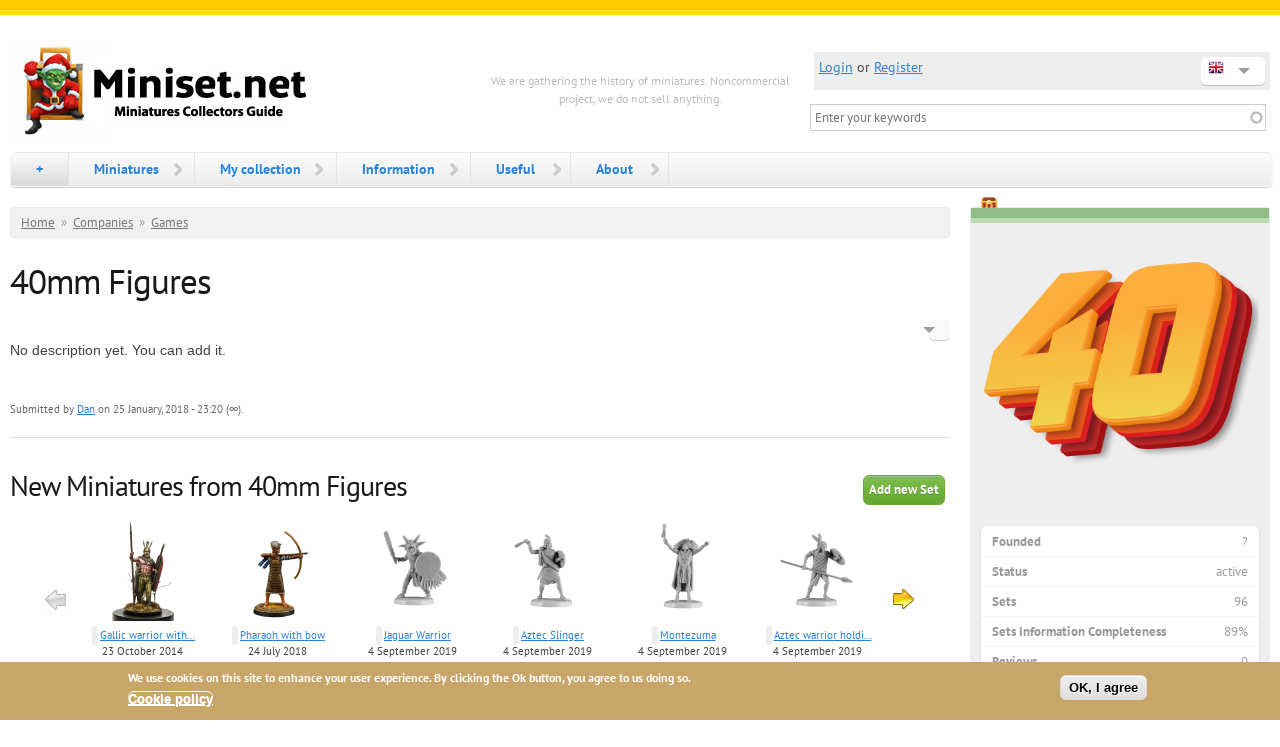

--- FILE ---
content_type: text/html; charset=utf-8
request_url: https://miniset.net/games/40mm-figures
body_size: 14426
content:
<!DOCTYPE html PUBLIC "-//W3C//DTD XHTML+RDFa 1.0//EN"
  "http://www.w3.org/MarkUp/DTD/xhtml-rdfa-1.dtd">
<html xmlns="http://www.w3.org/1999/xhtml" xml:lang="und" version="XHTML+RDFa 1.0" dir="ltr">

<head profile="http://www.w3.org/1999/xhtml/vocab">
  <meta charset="utf-8" />
<link rel="canonical" href="/games/40mm-figures" />
<link rel="shortlink" href="/node/155742" />
<meta name="MobileOptimized" content="width" />
<meta name="HandheldFriendly" content="true" />
<meta name="viewport" content="width=device-width, initial-scale=1" />
<link href="/apple-touch-icon-57.png" rel="apple-touch-icon" sizes="57x57" />
<link href="/apple-touch-icon-72.png" rel="apple-touch-icon" sizes="72x72" />
<link href="/apple-touch-icon-114.png" rel="apple-touch-icon" sizes="114x114" />
<link href="/apple-touch-icon-144.png" rel="apple-touch-icon" sizes="144x144" />
<meta property="og:title" content="40mm Figures | Miniset.net - Miniatures Collectors Guide" />
<meta property="og:type" content="website" />
<meta property="og:description" content="" />
<meta property="og:image" content="https://miniset.net/files/game/155742.png" />
<meta property="og:site_name" content="Miniset.net - Miniatures Collectors Guide" />
<meta property="og:url" content="https://miniset.net/games/40mm-figures" />
<link rel="shortcut icon" href="https://miniset.net/favicon.ico" type="image/vnd.microsoft.icon" />
  <title>40mm Figures miniatures game / collection | Miniset.net - Miniatures Collectors Guide</title>
  <style type="text/css" media="all">
@import url("https://miniset.net/modules/system/system.base.css?t8x3jz");
@import url("https://miniset.net/modules/system/system.menus.css?t8x3jz");
@import url("https://miniset.net/modules/system/system.messages.css?t8x3jz");
@import url("https://miniset.net/modules/system/system.theme.css?t8x3jz");
</style>
<style type="text/css" media="all">
@import url("https://miniset.net/sites/all/modules/comment_notify/comment_notify.css?t8x3jz");
@import url("https://miniset.net/sites/all/modules/colorbox_node/colorbox_node.css?t8x3jz");
@import url("https://miniset.net/modules/comment/comment.css?t8x3jz");
@import url("https://miniset.net/modules/field/theme/field.css?t8x3jz");
@import url("https://miniset.net/modules/node/node.css?t8x3jz");
@import url("https://miniset.net/modules/user/user.css?t8x3jz");
@import url("https://miniset.net/modules/forum/forum.css?t8x3jz");
@import url("https://miniset.net/sites/all/modules/views/css/views.css?t8x3jz");
@import url("https://miniset.net/sites/all/modules/back_to_top/css/back_to_top.css?t8x3jz");
</style>
<style type="text/css" media="all">
@import url("https://miniset.net/sites/all/libraries/colorbox/example1/colorbox.css?t8x3jz");
@import url("https://miniset.net/sites/all/modules/ctools/css/ctools.css?t8x3jz");
@import url("https://miniset.net/sites/all/modules/rate/rate.css?t8x3jz");
@import url("https://miniset.net/sites/all/modules/eu_cookie_compliance/css/eu_cookie_compliance.css?t8x3jz");
@import url("https://miniset.net/sites/all/modules/miniset/css/mini-languages.css?t8x3jz");
@import url("https://miniset.net/sites/all/modules/flag/theme/flag.css?t8x3jz");
@import url("https://miniset.net/sites/all/modules/jcarousel/skins/tango/jcarousel-tango.css?t8x3jz");
@import url("https://miniset.net/files/ctools/css/1666077b9dc2032bf391055443a0ae6c.css?t8x3jz");
</style>
<style type="text/css" media="all">
@import url("https://miniset.net/sites/all/themes/skeletontheme/css/skeleton.css?t8x3jz");
@import url("https://miniset.net/sites/all/themes/skeletontheme/css/style.css?t8x3jz");
@import url("https://miniset.net/sites/all/themes/skeletontheme/css/buttons.css?t8x3jz");
@import url("https://miniset.net/sites/all/themes/skeletontheme/css/layout.css?t8x3jz");
@import url("https://miniset.net/files/color/skeletontheme-005c946e/colors.css?t8x3jz");
</style>
  <script type="text/javascript" src="https://miniset.net/sites/all/modules/some/jquery_update/replace/jquery/1.12/jquery.min.js?v=1.12.4"></script>
<script type="text/javascript" src="https://miniset.net/misc/jquery-extend-3.4.0.js?v=1.12.4"></script>
<script type="text/javascript" src="https://miniset.net/misc/jquery-html-prefilter-3.5.0-backport.js?v=1.12.4"></script>
<script type="text/javascript" src="https://miniset.net/misc/jquery.once.js?v=1.2"></script>
<script type="text/javascript" src="https://miniset.net/misc/drupal.js?t8x3jz"></script>
<script type="text/javascript" src="https://miniset.net/sites/all/modules/some/jquery_update/js/jquery_browser.js?v=0.0.1"></script>
<script type="text/javascript" src="https://miniset.net/sites/all/modules/some/jquery_update/replace/ui/ui/minified/jquery.ui.effect.min.js?v=1.10.2"></script>
<script type="text/javascript" src="https://miniset.net/sites/all/modules/eu_cookie_compliance/js/jquery.cookie-1.4.1.min.js?v=1.4.1"></script>
<script type="text/javascript" src="https://miniset.net/misc/form-single-submit.js?v=7.98"></script>
<script type="text/javascript" src="https://miniset.net/sites/all/modules/dialog/misc/ajax.js?v=7.98"></script>
<script type="text/javascript" src="https://miniset.net/sites/all/modules/some/jquery_update/js/jquery_update.js?v=0.0.1"></script>
<script type="text/javascript" src="https://miniset.net/sites/all/modules/comment_notify/comment_notify.js?t8x3jz"></script>
<script type="text/javascript" src="https://miniset.net/sites/all/modules/entityreference/js/entityreference.js?t8x3jz"></script>
<script type="text/javascript" src="https://miniset.net/sites/all/modules/back_to_top/js/back_to_top.js?t8x3jz"></script>
<script type="text/javascript" src="https://miniset.net/sites/all/themes/skeletontheme/js/jquery.mobilemenu.js?t8x3jz"></script>
<script type="text/javascript">
<!--//--><![CDATA[//><!--
jQuery(document).ready(function($) { 
	
	$("#navigation .content > ul").mobileMenu({
		prependTo: "#navigation",
		combine: false,
        switchWidth: 760,
        topOptionText: Drupal.settings.skeletontheme['topoptiontext']
	});
	
	});
//--><!]]>
</script>
<script type="text/javascript" src="https://miniset.net/sites/all/libraries/colorbox/jquery.colorbox-min.js?t8x3jz"></script>
<script type="text/javascript" src="https://miniset.net/sites/all/modules/colorbox/js/colorbox.js?t8x3jz"></script>
<script type="text/javascript" src="https://miniset.net/sites/all/modules/colorbox/js/colorbox_load.js?t8x3jz"></script>
<script type="text/javascript" src="https://miniset.net/sites/all/modules/colorbox/js/colorbox_inline.js?t8x3jz"></script>
<script type="text/javascript" src="https://miniset.net/sites/all/modules/ulogin/js/ulogin.async.js?t8x3jz"></script>
<script type="text/javascript" src="https://miniset.net/misc/autocomplete.js?v=7.98"></script>
<script type="text/javascript" src="https://miniset.net/sites/all/modules/search_api_live_results/js/search_api_live_results.js?t8x3jz"></script>
<script type="text/javascript" src="https://miniset.net/sites/all/modules/flag/theme/flag.js?t8x3jz"></script>
<script type="text/javascript" src="https://miniset.net/sites/all/modules/jcarousel/js/jquery.jcarousel.min.js?t8x3jz"></script>
<script type="text/javascript" src="https://miniset.net/sites/all/modules/jcarousel/js/jcarousel.js?t8x3jz"></script>
<script type="text/javascript" src="https://miniset.net/misc/progress.js?v=7.98"></script>
<script type="text/javascript" src="/helpers/libraries/justifiedGallery380/jquery.justifiedGallery.js?t8x3jz"></script>
<script type="text/javascript" src="https://miniset.net/sites/all/modules/colorbox_node/colorbox_node.js?t8x3jz"></script>
<script type="text/javascript" src="https://miniset.net/sites/all/themes/skeletontheme/js/miniset.js?t8x3jz"></script>
<script type="text/javascript">
<!--//--><![CDATA[//><!--
jQuery.extend(Drupal.settings, {"basePath":"\/","pathPrefix":"","setHasJsCookie":0,"skeletontheme":{"topoptiontext":"Menu"},"ajaxPageState":{"theme":"skeletontheme","theme_token":"lo85iMedYIR6KW-OihgcWlyGq0H_avGOn8WjOZNqPpU","jquery_version":"1.12","jquery_version_token":"M4bm6yko609T3MsZ1zECiJ38D-bgCZPPOr6gtSxXyT0","js":{"0":1,"sites\/all\/modules\/eu_cookie_compliance\/js\/eu_cookie_compliance.min.js":1,"sites\/all\/modules\/some\/jquery_update\/replace\/jquery\/1.12\/jquery.min.js":1,"misc\/jquery-extend-3.4.0.js":1,"misc\/jquery-html-prefilter-3.5.0-backport.js":1,"misc\/jquery.once.js":1,"misc\/drupal.js":1,"sites\/all\/modules\/some\/jquery_update\/js\/jquery_browser.js":1,"sites\/all\/modules\/some\/jquery_update\/replace\/ui\/ui\/minified\/jquery.ui.effect.min.js":1,"sites\/all\/modules\/eu_cookie_compliance\/js\/jquery.cookie-1.4.1.min.js":1,"misc\/form-single-submit.js":1,"sites\/all\/modules\/dialog\/misc\/ajax.js":1,"sites\/all\/modules\/some\/jquery_update\/js\/jquery_update.js":1,"sites\/all\/modules\/comment_notify\/comment_notify.js":1,"sites\/all\/modules\/entityreference\/js\/entityreference.js":1,"sites\/all\/modules\/back_to_top\/js\/back_to_top.js":1,"sites\/all\/themes\/skeletontheme\/js\/jquery.mobilemenu.js":1,"1":1,"sites\/all\/libraries\/colorbox\/jquery.colorbox-min.js":1,"sites\/all\/modules\/colorbox\/js\/colorbox.js":1,"sites\/all\/modules\/colorbox\/js\/colorbox_load.js":1,"sites\/all\/modules\/colorbox\/js\/colorbox_inline.js":1,"sites\/all\/modules\/ulogin\/js\/ulogin.async.js":1,"misc\/autocomplete.js":1,"sites\/all\/modules\/search_api_live_results\/js\/search_api_live_results.js":1,"sites\/all\/modules\/flag\/theme\/flag.js":1,"sites\/all\/modules\/jcarousel\/js\/jquery.jcarousel.min.js":1,"sites\/all\/modules\/jcarousel\/js\/jcarousel.js":1,"misc\/progress.js":1,"\/helpers\/libraries\/justifiedGallery380\/jquery.justifiedGallery.js":1,"sites\/all\/modules\/colorbox_node\/colorbox_node.js":1,"sites\/all\/themes\/skeletontheme\/js\/miniset.js":1},"css":{"modules\/system\/system.base.css":1,"modules\/system\/system.menus.css":1,"modules\/system\/system.messages.css":1,"modules\/system\/system.theme.css":1,"sites\/all\/modules\/comment_notify\/comment_notify.css":1,"sites\/all\/modules\/colorbox_node\/colorbox_node.css":1,"modules\/comment\/comment.css":1,"modules\/field\/theme\/field.css":1,"modules\/node\/node.css":1,"modules\/user\/user.css":1,"modules\/forum\/forum.css":1,"sites\/all\/modules\/views\/css\/views.css":1,"sites\/all\/modules\/back_to_top\/css\/back_to_top.css":1,"sites\/all\/libraries\/colorbox\/example1\/colorbox.css":1,"sites\/all\/modules\/ctools\/css\/ctools.css":1,"sites\/all\/modules\/rate\/rate.css":1,"sites\/all\/modules\/eu_cookie_compliance\/css\/eu_cookie_compliance.css":1,"sites\/all\/modules\/miniset\/css\/mini-languages.css":1,"sites\/all\/modules\/flag\/theme\/flag.css":1,"sites\/all\/modules\/jcarousel\/skins\/tango\/jcarousel-tango.css":1,"public:\/\/ctools\/css\/1666077b9dc2032bf391055443a0ae6c.css":1,"sites\/all\/themes\/skeletontheme\/css\/skeleton.css":1,"sites\/all\/themes\/skeletontheme\/css\/style.css":1,"sites\/all\/themes\/skeletontheme\/css\/buttons.css":1,"sites\/all\/themes\/skeletontheme\/css\/layout.css":1,"sites\/all\/themes\/skeletontheme\/color\/colors.css":1}},"colorbox":{"transition":"none","speed":"100","opacity":"0.85","slideshow":false,"slideshowAuto":true,"slideshowSpeed":"2500","slideshowStart":"start slideshow","slideshowStop":"stop slideshow","current":"{current} of {total}","previous":"\u00ab Prev","next":"Next \u00bb","close":"Close","overlayClose":true,"returnFocus":true,"maxWidth":"98%","maxHeight":"98%","initialWidth":"300","initialHeight":"250","fixed":true,"scrolling":true,"mobiledetect":false,"mobiledevicewidth":"480px","file_public_path":"\/files","specificPagesDefaultValue":"admin*\nimagebrowser*\nimg_assist*\nimce*\nnode\/add\/*\nnode\/*\/edit\nprint\/*\nprintpdf\/*\nsystem\/ajax\nsystem\/ajax\/*"},"jcarousel":{"ajaxPath":"\/jcarousel\/ajax\/views","carousels":{"jcarousel-dom-1":{"view_options":{"view_args":"all\/155742\/all","view_path":"node\/155742","view_base_path":null,"view_display_id":"default","view_name":"front_new_sets","jcarousel_dom_id":1},"skin":"tango","responsive":1,"start":1,"ajax":true,"size":"96","selector":".jcarousel-dom-1"}}},"back_to_top":{"back_to_top_button_trigger":"200","back_to_top_button_text":"Back to top","#attached":{"library":[["system","ui"]]}},"eu_cookie_compliance":{"cookie_policy_version":"1.0.0","popup_enabled":1,"popup_agreed_enabled":0,"popup_hide_agreed":0,"popup_clicking_confirmation":0,"popup_scrolling_confirmation":0,"popup_html_info":"\u003Cdiv class=\u0022eu-cookie-compliance-banner eu-cookie-compliance-banner-info eu-cookie-compliance-banner--default\u0022\u003E\n  \u003Cdiv class=\u0022popup-content info\u0022\u003E\n        \u003Cdiv id=\u0022popup-text\u0022\u003E\n      \u003Cp\u003EWe use cookies on this site to enhance your user experience. By clicking the Ok button, you agree to us doing so.\u003C\/p\u003E\n              \u003Cbutton type=\u0022button\u0022 class=\u0022find-more-button eu-cookie-compliance-more-button\u0022\u003ECookie policy\u003C\/button\u003E\n          \u003C\/div\u003E\n    \n    \u003Cdiv id=\u0022popup-buttons\u0022 class=\u0022\u0022\u003E\n            \u003Cbutton type=\u0022button\u0022 class=\u0022agree-button eu-cookie-compliance-default-button\u0022\u003EOK, I agree\u003C\/button\u003E\n          \u003C\/div\u003E\n  \u003C\/div\u003E\n\u003C\/div\u003E","use_mobile_message":false,"mobile_popup_html_info":"\u003Cdiv class=\u0022eu-cookie-compliance-banner eu-cookie-compliance-banner-info eu-cookie-compliance-banner--default\u0022\u003E\n  \u003Cdiv class=\u0022popup-content info\u0022\u003E\n        \u003Cdiv id=\u0022popup-text\u0022\u003E\n      \u003Ch2\u003EWe use cookies on this site to enhance your user experience\u003C\/h2\u003E\n\u003Cp\u003EBy tapping the Accept button, you agree to us doing so.\u003C\/p\u003E\n              \u003Cbutton type=\u0022button\u0022 class=\u0022find-more-button eu-cookie-compliance-more-button\u0022\u003ECookie policy\u003C\/button\u003E\n          \u003C\/div\u003E\n    \n    \u003Cdiv id=\u0022popup-buttons\u0022 class=\u0022\u0022\u003E\n            \u003Cbutton type=\u0022button\u0022 class=\u0022agree-button eu-cookie-compliance-default-button\u0022\u003EOK, I agree\u003C\/button\u003E\n          \u003C\/div\u003E\n  \u003C\/div\u003E\n\u003C\/div\u003E\n","mobile_breakpoint":"768","popup_html_agreed":"\u003Cdiv\u003E\n  \u003Cdiv class=\u0022popup-content agreed\u0022\u003E\n    \u003Cdiv id=\u0022popup-text\u0022\u003E\n      \u003Ch2\u003EThank you for accepting cookies\u003C\/h2\u003E\n\u003Cp\u003EYou can now hide this message or find out more about cookies.\u003C\/p\u003E\n    \u003C\/div\u003E\n    \u003Cdiv id=\u0022popup-buttons\u0022\u003E\n      \u003Cbutton type=\u0022button\u0022 class=\u0022hide-popup-button eu-cookie-compliance-hide-button\u0022\u003EHide\u003C\/button\u003E\n              \u003Cbutton type=\u0022button\u0022 class=\u0022find-more-button eu-cookie-compliance-more-button-thank-you\u0022 \u003EMore info\u003C\/button\u003E\n          \u003C\/div\u003E\n  \u003C\/div\u003E\n\u003C\/div\u003E","popup_use_bare_css":false,"popup_height":"auto","popup_width":"100%","popup_delay":1000,"popup_link":"\/","popup_link_new_window":1,"popup_position":null,"fixed_top_position":1,"popup_language":"und","store_consent":false,"better_support_for_screen_readers":0,"reload_page":0,"domain":"","domain_all_sites":0,"popup_eu_only_js":0,"cookie_lifetime":"100","cookie_session":false,"disagree_do_not_show_popup":0,"method":"default","allowed_cookies":"","withdraw_markup":"\u003Cbutton type=\u0022button\u0022 class=\u0022eu-cookie-withdraw-tab\u0022\u003EPrivacy settings\u003C\/button\u003E\n\u003Cdiv class=\u0022eu-cookie-withdraw-banner\u0022\u003E\n  \u003Cdiv class=\u0022popup-content info\u0022\u003E\n    \u003Cdiv id=\u0022popup-text\u0022\u003E\n      \u003Ch2\u003EWe use cookies on this site to enhance your user experience\u003C\/h2\u003E\n\u003Cp\u003EYou have given your consent for us to set cookies.\u003C\/p\u003E\n    \u003C\/div\u003E\n    \u003Cdiv id=\u0022popup-buttons\u0022\u003E\n      \u003Cbutton type=\u0022button\u0022 class=\u0022eu-cookie-withdraw-button\u0022\u003EWithdraw consent\u003C\/button\u003E\n    \u003C\/div\u003E\n  \u003C\/div\u003E\n\u003C\/div\u003E\n","withdraw_enabled":false,"withdraw_button_on_info_popup":0,"cookie_categories":[],"cookie_categories_details":[],"enable_save_preferences_button":1,"cookie_name":"","cookie_value_disagreed":"0","cookie_value_agreed_show_thank_you":"1","cookie_value_agreed":"2","containing_element":"body","automatic_cookies_removal":1,"close_button_action":"close_banner"},"ulogin":["ulogin"],"urlIsAjaxTrusted":{"\/games\/40mm-figures?destination=node\/155742":true,"\/games\/40mm-figures":true},"flag":{"anonymous":true,"templates":{"like_267979":"\u003Cspan class=\u0022flag-wrapper flag-like flag-like-267979\u0022\u003E\n      \u003Ca href=\u0022\/flag\/unflag\/like\/267979?destination=node\/155742\u0026amp;token=8b15e5cb0c164c4ce9cd6b135052281e\u0022 title=\u0022Click if you don\u0026#039;t like this no more\u0022 class=\u0022mini_flag mini_flag_unflag like_flag click-effect flag unflag-action flag-link-toggle\u0022  data-color=\u0022red\u0022 rel=\u0022nofollow\u0022\u003E\u003Cspan\u003ECool !\u003C\/span\u003E\u003C\/a\u003E\u003Cspan class=\u0022flag-throbber\u0022\u003E\u003C\/span\u003E\n    \u003C\/span\u003E\n","like_267978":"\u003Cspan class=\u0022flag-wrapper flag-like flag-like-267978\u0022\u003E\n      \u003Ca href=\u0022\/flag\/unflag\/like\/267978?destination=node\/155742\u0026amp;token=c82227e2a005afa65a01b76e09e9c8df\u0022 title=\u0022Click if you don\u0026#039;t like this no more\u0022 class=\u0022mini_flag mini_flag_unflag like_flag click-effect flag unflag-action flag-link-toggle\u0022  data-color=\u0022red\u0022 rel=\u0022nofollow\u0022\u003E\u003Cspan\u003ECool !\u003C\/span\u003E\u003C\/a\u003E\u003Cspan class=\u0022flag-throbber\u0022\u003E\u003C\/span\u003E\n    \u003C\/span\u003E\n","like_267975":"\u003Cspan class=\u0022flag-wrapper flag-like flag-like-267975\u0022\u003E\n      \u003Ca href=\u0022\/flag\/unflag\/like\/267975?destination=node\/155742\u0026amp;token=6a1fcdbc171fd6df5d90107b2ef283ee\u0022 title=\u0022Click if you don\u0026#039;t like this no more\u0022 class=\u0022mini_flag mini_flag_unflag like_flag click-effect flag unflag-action flag-link-toggle\u0022  data-color=\u0022red\u0022 rel=\u0022nofollow\u0022\u003E\u003Cspan\u003ECool !\u003C\/span\u003E\u003C\/a\u003E\u003Cspan class=\u0022flag-throbber\u0022\u003E\u003C\/span\u003E\n    \u003C\/span\u003E\n","like_267974":"\u003Cspan class=\u0022flag-wrapper flag-like flag-like-267974\u0022\u003E\n      \u003Ca href=\u0022\/flag\/unflag\/like\/267974?destination=node\/155742\u0026amp;token=1c9be20052457c249c553f630d07da3b\u0022 title=\u0022Click if you don\u0026#039;t like this no more\u0022 class=\u0022mini_flag mini_flag_unflag like_flag click-effect flag unflag-action flag-link-toggle\u0022  data-color=\u0022red\u0022 rel=\u0022nofollow\u0022\u003E\u003Cspan\u003ECool !\u003C\/span\u003E\u003C\/a\u003E\u003Cspan class=\u0022flag-throbber\u0022\u003E\u003C\/span\u003E\n    \u003C\/span\u003E\n","like_267973":"\u003Cspan class=\u0022flag-wrapper flag-like flag-like-267973\u0022\u003E\n      \u003Ca href=\u0022\/flag\/unflag\/like\/267973?destination=node\/155742\u0026amp;token=b22ef501797924e1258a62cd4b7c070a\u0022 title=\u0022Click if you don\u0026#039;t like this no more\u0022 class=\u0022mini_flag mini_flag_unflag like_flag click-effect flag unflag-action flag-link-toggle\u0022  data-color=\u0022red\u0022 rel=\u0022nofollow\u0022\u003E\u003Cspan\u003ECool !\u003C\/span\u003E\u003C\/a\u003E\u003Cspan class=\u0022flag-throbber\u0022\u003E\u003C\/span\u003E\n    \u003C\/span\u003E\n","like_267972":"\u003Cspan class=\u0022flag-wrapper flag-like flag-like-267972\u0022\u003E\n      \u003Ca href=\u0022\/flag\/unflag\/like\/267972?destination=node\/155742\u0026amp;token=cda0ea112e3db0b1360d31fd90512b59\u0022 title=\u0022Click if you don\u0026#039;t like this no more\u0022 class=\u0022mini_flag mini_flag_unflag like_flag click-effect flag unflag-action flag-link-toggle\u0022  data-color=\u0022red\u0022 rel=\u0022nofollow\u0022\u003E\u003Cspan\u003ECool !\u003C\/span\u003E\u003C\/a\u003E\u003Cspan class=\u0022flag-throbber\u0022\u003E\u003C\/span\u003E\n    \u003C\/span\u003E\n","like_267971":"\u003Cspan class=\u0022flag-wrapper flag-like flag-like-267971\u0022\u003E\n      \u003Ca href=\u0022\/flag\/unflag\/like\/267971?destination=node\/155742\u0026amp;token=4184ee22e780c956b35ce043f1972c90\u0022 title=\u0022Click if you don\u0026#039;t like this no more\u0022 class=\u0022mini_flag mini_flag_unflag like_flag click-effect flag unflag-action flag-link-toggle\u0022  data-color=\u0022red\u0022 rel=\u0022nofollow\u0022\u003E\u003Cspan\u003ECool !\u003C\/span\u003E\u003C\/a\u003E\u003Cspan class=\u0022flag-throbber\u0022\u003E\u003C\/span\u003E\n    \u003C\/span\u003E\n","like_267970":"\u003Cspan class=\u0022flag-wrapper flag-like flag-like-267970\u0022\u003E\n      \u003Ca href=\u0022\/flag\/unflag\/like\/267970?destination=node\/155742\u0026amp;token=5201ded8217e04434607c2bef921b38a\u0022 title=\u0022Click if you don\u0026#039;t like this no more\u0022 class=\u0022mini_flag mini_flag_unflag like_flag click-effect flag unflag-action flag-link-toggle\u0022  data-color=\u0022red\u0022 rel=\u0022nofollow\u0022\u003E\u003Cspan\u003ECool !\u003C\/span\u003E\u003C\/a\u003E\u003Cspan class=\u0022flag-throbber\u0022\u003E\u003C\/span\u003E\n    \u003C\/span\u003E\n","like_267969":"\u003Cspan class=\u0022flag-wrapper flag-like flag-like-267969\u0022\u003E\n      \u003Ca href=\u0022\/flag\/unflag\/like\/267969?destination=node\/155742\u0026amp;token=b4dc6318d561ebde9394de3613380df5\u0022 title=\u0022Click if you don\u0026#039;t like this no more\u0022 class=\u0022mini_flag mini_flag_unflag like_flag click-effect flag unflag-action flag-link-toggle\u0022  data-color=\u0022red\u0022 rel=\u0022nofollow\u0022\u003E\u003Cspan\u003ECool !\u003C\/span\u003E\u003C\/a\u003E\u003Cspan class=\u0022flag-throbber\u0022\u003E\u003C\/span\u003E\n    \u003C\/span\u003E\n","like_156069":"\u003Cspan class=\u0022flag-wrapper flag-like flag-like-156069\u0022\u003E\n      \u003Ca href=\u0022\/flag\/unflag\/like\/156069?destination=node\/155742\u0026amp;token=ed1d501e0e50ae5d081ddb1f420b03e4\u0022 title=\u0022Click if you don\u0026#039;t like this no more\u0022 class=\u0022mini_flag mini_flag_unflag like_flag click-effect flag unflag-action flag-link-toggle\u0022  data-color=\u0022red\u0022 rel=\u0022nofollow\u0022\u003E\u003Cspan\u003ECool !\u003C\/span\u003E\u003C\/a\u003E\u003Cspan class=\u0022flag-throbber\u0022\u003E\u003C\/span\u003E\n    \u003C\/span\u003E\n","like_156068":"\u003Cspan class=\u0022flag-wrapper flag-like flag-like-156068\u0022\u003E\n      \u003Ca href=\u0022\/flag\/unflag\/like\/156068?destination=node\/155742\u0026amp;token=b3fea13ef5cae02d2a96fdeee353ba70\u0022 title=\u0022Click if you don\u0026#039;t like this no more\u0022 class=\u0022mini_flag mini_flag_unflag like_flag click-effect flag unflag-action flag-link-toggle\u0022  data-color=\u0022red\u0022 rel=\u0022nofollow\u0022\u003E\u003Cspan\u003ECool !\u003C\/span\u003E\u003C\/a\u003E\u003Cspan class=\u0022flag-throbber\u0022\u003E\u003C\/span\u003E\n    \u003C\/span\u003E\n","like_156067":"\u003Cspan class=\u0022flag-wrapper flag-like flag-like-156067\u0022\u003E\n      \u003Ca href=\u0022\/flag\/unflag\/like\/156067?destination=node\/155742\u0026amp;token=bc57ddfc57af9be821a86585b299290b\u0022 title=\u0022Click if you don\u0026#039;t like this no more\u0022 class=\u0022mini_flag mini_flag_unflag like_flag click-effect flag unflag-action flag-link-toggle\u0022  data-color=\u0022red\u0022 rel=\u0022nofollow\u0022\u003E\u003Cspan\u003ECool !\u003C\/span\u003E\u003C\/a\u003E\u003Cspan class=\u0022flag-throbber\u0022\u003E\u003C\/span\u003E\n    \u003C\/span\u003E\n","like_156066":"\u003Cspan class=\u0022flag-wrapper flag-like flag-like-156066\u0022\u003E\n      \u003Ca href=\u0022\/flag\/unflag\/like\/156066?destination=node\/155742\u0026amp;token=7781d1194a85509dbdb13905e037d36c\u0022 title=\u0022Click if you don\u0026#039;t like this no more\u0022 class=\u0022mini_flag mini_flag_unflag like_flag click-effect flag unflag-action flag-link-toggle\u0022  data-color=\u0022red\u0022 rel=\u0022nofollow\u0022\u003E\u003Cspan\u003ECool !\u003C\/span\u003E\u003C\/a\u003E\u003Cspan class=\u0022flag-throbber\u0022\u003E\u003C\/span\u003E\n    \u003C\/span\u003E\n","like_156065":"\u003Cspan class=\u0022flag-wrapper flag-like flag-like-156065\u0022\u003E\n      \u003Ca href=\u0022\/flag\/unflag\/like\/156065?destination=node\/155742\u0026amp;token=b2a34c1059ddcc7389a26287c266412d\u0022 title=\u0022Click if you don\u0026#039;t like this no more\u0022 class=\u0022mini_flag mini_flag_unflag like_flag click-effect flag unflag-action flag-link-toggle\u0022  data-color=\u0022red\u0022 rel=\u0022nofollow\u0022\u003E\u003Cspan\u003ECool !\u003C\/span\u003E\u003C\/a\u003E\u003Cspan class=\u0022flag-throbber\u0022\u003E\u003C\/span\u003E\n    \u003C\/span\u003E\n","like_156063":"\u003Cspan class=\u0022flag-wrapper flag-like flag-like-156063\u0022\u003E\n      \u003Ca href=\u0022\/flag\/unflag\/like\/156063?destination=node\/155742\u0026amp;token=4252e79d27b2ec2575c37c39b228f737\u0022 title=\u0022Click if you don\u0026#039;t like this no more\u0022 class=\u0022mini_flag mini_flag_unflag like_flag click-effect flag unflag-action flag-link-toggle\u0022  data-color=\u0022red\u0022 rel=\u0022nofollow\u0022\u003E\u003Cspan\u003ECool !\u003C\/span\u003E\u003C\/a\u003E\u003Cspan class=\u0022flag-throbber\u0022\u003E\u003C\/span\u003E\n    \u003C\/span\u003E\n","like_156061":"\u003Cspan class=\u0022flag-wrapper flag-like flag-like-156061\u0022\u003E\n      \u003Ca href=\u0022\/flag\/unflag\/like\/156061?destination=node\/155742\u0026amp;token=9b0d8d834b26a40c945367de22806143\u0022 title=\u0022Click if you don\u0026#039;t like this no more\u0022 class=\u0022mini_flag mini_flag_unflag like_flag click-effect flag unflag-action flag-link-toggle\u0022  data-color=\u0022red\u0022 rel=\u0022nofollow\u0022\u003E\u003Cspan\u003ECool !\u003C\/span\u003E\u003C\/a\u003E\u003Cspan class=\u0022flag-throbber\u0022\u003E\u003C\/span\u003E\n    \u003C\/span\u003E\n","like_156060":"\u003Cspan class=\u0022flag-wrapper flag-like flag-like-156060\u0022\u003E\n      \u003Ca href=\u0022\/flag\/unflag\/like\/156060?destination=node\/155742\u0026amp;token=648a151e9d86f89b065a6dd78b943728\u0022 title=\u0022Click if you don\u0026#039;t like this no more\u0022 class=\u0022mini_flag mini_flag_unflag like_flag click-effect flag unflag-action flag-link-toggle\u0022  data-color=\u0022red\u0022 rel=\u0022nofollow\u0022\u003E\u003Cspan\u003ECool !\u003C\/span\u003E\u003C\/a\u003E\u003Cspan class=\u0022flag-throbber\u0022\u003E\u003C\/span\u003E\n    \u003C\/span\u003E\n","like_156059":"\u003Cspan class=\u0022flag-wrapper flag-like flag-like-156059\u0022\u003E\n      \u003Ca href=\u0022\/flag\/unflag\/like\/156059?destination=node\/155742\u0026amp;token=8ce6e0d73cb36be2c79d58f739895a22\u0022 title=\u0022Click if you don\u0026#039;t like this no more\u0022 class=\u0022mini_flag mini_flag_unflag like_flag click-effect flag unflag-action flag-link-toggle\u0022  data-color=\u0022red\u0022 rel=\u0022nofollow\u0022\u003E\u003Cspan\u003ECool !\u003C\/span\u003E\u003C\/a\u003E\u003Cspan class=\u0022flag-throbber\u0022\u003E\u003C\/span\u003E\n    \u003C\/span\u003E\n","like_156058":"\u003Cspan class=\u0022flag-wrapper flag-like flag-like-156058\u0022\u003E\n      \u003Ca href=\u0022\/flag\/unflag\/like\/156058?destination=node\/155742\u0026amp;token=8fd9e99e332c353e43b47d6d6ac1015c\u0022 title=\u0022Click if you don\u0026#039;t like this no more\u0022 class=\u0022mini_flag mini_flag_unflag like_flag click-effect flag unflag-action flag-link-toggle\u0022  data-color=\u0022red\u0022 rel=\u0022nofollow\u0022\u003E\u003Cspan\u003ECool !\u003C\/span\u003E\u003C\/a\u003E\u003Cspan class=\u0022flag-throbber\u0022\u003E\u003C\/span\u003E\n    \u003C\/span\u003E\n","like_156057":"\u003Cspan class=\u0022flag-wrapper flag-like flag-like-156057\u0022\u003E\n      \u003Ca href=\u0022\/flag\/unflag\/like\/156057?destination=node\/155742\u0026amp;token=5fa79fca5f3ddf770619265db16b1188\u0022 title=\u0022Click if you don\u0026#039;t like this no more\u0022 class=\u0022mini_flag mini_flag_unflag like_flag click-effect flag unflag-action flag-link-toggle\u0022  data-color=\u0022red\u0022 rel=\u0022nofollow\u0022\u003E\u003Cspan\u003ECool !\u003C\/span\u003E\u003C\/a\u003E\u003Cspan class=\u0022flag-throbber\u0022\u003E\u003C\/span\u003E\n    \u003C\/span\u003E\n"}},"colorbox_node":{"width":"1000px","height":"600px"}});
//--><!]]>
</script>
</head>
<body class="html not-front not-logged-in one-sidebar sidebar-second page-node page-node- page-node-155742 node-type-game i18n-und" >
  <div id="skip-link">
    <a href="#main-content" class="element-invisible element-focusable">Skip to main content</a>
  </div>
    <link rel="stylesheet" type="text/css" href="/helpers/libraries/tooltip/tootik.min.css">
<!-- Yandex.Metrika counter --><script type="text/javascript"> (function (d, w, c) { (w[c] = w[c] || []).push(function() { try { w.yaCounter31609218 = new Ya.Metrika({ id:31609218, clickmap:true, trackLinks:true, accurateTrackBounce:true, trackHash:true }); } catch(e) { } }); var n = d.getElementsByTagName("script")[0], s = d.createElement("script"), f = function () { n.parentNode.insertBefore(s, n); }; s.type = "text/javascript"; s.async = true; s.src = "https://mc.yandex.ru/metrika/watch.js"; if (w.opera == "[object Opera]") { d.addEventListener("DOMContentLoaded", f, false); } else { f(); } })(document, window, "yandex_metrika_callbacks");</script><noscript><div><img src="https://mc.yandex.ru/watch/31609218" style="position:absolute; left:-9999px;" alt="" /></div></noscript><!-- /Yandex.Metrika counter -->
<div id="wrap">
    <div class="container">
        
                
        <div class="clear"></div>
        
        <!-- #header -->
                <div id="header" class="sixteen columns clearfix">   
                
            <div class="inner">
                <div class="top-block six columns" style="float: left; margin-left: 0; height: 100px;">
					<a href="/" title="Home" rel="home" id="logo">
					<img src="/files/miniset/miniset_logo_new_year_2025.jpg" alt="Сайт для коллекционеров миниатюр" />
					</a>
				</div>
                <div class="top-block four columns top-text" style="color: #bbb; font-size: 12px; text-align: center; float: left;">
				We are gathering the history of miniatures. Noncommercial project, we do not sell anything.				</div>
                <div class="top-block six columns" style="float: right; margin-right: 0; height: 80px; margin-top: 10px;">
					<div class="users-log">
					<div id="dd-lang" class="wrapper-dropdown-5" style="float: right; width: 50px;"><span style=""><img title="" src="/sites/all/themes/skeletontheme/images/flags/en.png" typeof="foaf:Image" /></span><ul class="dropdown">
							<li style="overflow: hidden; white-space: nowrap;"><a href="?language=en"><em class="flag-en"></em>English</a></li>
							<li style="overflow: hidden; white-space: nowrap;"><a href="?language=ru"><em class="flag-ru"></em>Russian</a></li>
							<li style="overflow: hidden; white-space: nowrap;"><a href="?language=fr"><em class="flag-fr"></em>French</a></li>
							<li style="overflow: hidden; white-space: nowrap;"><a href="?language=de"><em class="flag-de"></em>German</a></li>
							</ul></div> <a class="colorbox-inline" href="/user/login?width=400&height=350&inline=true#block-user-login">Login</a>
								<div style="display: none;"><div id="block-user-login" class="block block-user">
  <div class="content">
    <h3>Login with</h3>
    <form action="/games/40mm-figures?destination=node/155742" method="post" id="user-login-form" accept-charset="UTF-8"><div><div class="form-item form-type-ulogin-widget">
 <div id="ulogin"x-ulogin-params="display=small&fields=email,nickname,photo,country&optional=&providers=&hidden=&redirect_uri=https%3A%2F%2Fminiset.net%2Fulogin%3Fdestination%3Dnode%2F155742"></div>
</div>
<div class="form-item form-type-textfield form-item-name">
  <label for="edit-name">Username <span class="form-required" title="This field is required.">*</span></label>
 <input type="text" id="edit-name" name="name" value="" size="15" maxlength="60" class="form-text required" />
</div>
<div class="form-item form-type-password form-item-pass">
  <label for="edit-pass">Password <span class="form-required" title="This field is required.">*</span></label>
 <input type="password" id="edit-pass" name="pass" size="15" maxlength="128" class="form-text required" />
</div>
<div class="item-list"><ul><li class="first"><a href="/user/register" title="Create a new user account.">Create new account</a></li>
<li class="last"><a href="/user/password" title="Request new password via e-mail.">Request new password</a></li>
</ul></div><input type="hidden" name="form_build_id" value="form-gKuY_haD0Bfcz4KgQiIXFgNvrCoUNXESVyj5rbJJN6g" />
<input type="hidden" name="form_id" value="user_login_block" />
<div class="form-actions form-wrapper" id="edit-actions"><input type="submit" id="edit-submit" name="op" value="Log in" class="form-submit" /></div></div></form>  </div>
</div>
</div> or <a href="https://miniset.net/user/register">Register</a>					</div>
					<div style="display: block; height: 40px; margin-top: 50px;">
					<div id="block-search-api-page-search-site" class="block block-search-api-page">

    
  <div class="content">
    <form action="/games/40mm-figures" method="post" id="search-api-page-search-form-search-site" accept-charset="UTF-8"><div><input placeholder="Enter your keywords" type="text" id="edit-keys-1" name="keys_1" value="" size="15" maxlength="128" class="form-text form-autocomplete live-results-search-textfield" /><input type="hidden" id="edit-keys-1-autocomplete" value="https://miniset.net/search_api_live_results/search_api_page_1" disabled="disabled" class="live-result-autocomplete" /><input type="hidden" name="id" value="1" />
<input type="submit" id="edit-submit-1" name="op" value="Search" class="form-submit" /><input type="hidden" name="form_build_id" value="form-ldketYkffp3J3DkUssKbq7honrZaJYaace601fOnDoc" />
<input type="hidden" name="form_id" value="search_api_page_search_form_search_site" />
</div></form>  </div>
</div>
					</div>
                </div>
            </div>
        </div><!-- /#header -->
        
                
        <div class="clear"></div>
        
        <!-- #navigation -->
        <div id="navigation" class="sixteen columns clearfix">
        
            <div class="menu-header">
                            				<div class="content">
				<ul class="menu"><li class="first leaf"><a href="/addnew" title="Add new material (Miniatures, Company, Games etc)">+</a></li>
<li class="expanded"><a title="Browse catalog of miniatures." class="nolink" tabindex="0">Miniatures</a><ul class="menu"><li class="first leaf"><a href="/sets" title="">Catalog</a></li>
<li class="last leaf"><a href="/wow" title="Show me WoW! (random miniature ;)">Random</a></li>
</ul></li>
<li class="expanded"><a title="" class="nolink" tabindex="0">My collection</a><ul class="menu"><li class="first leaf"><a href="/collections" title="User Miniatures collections">Collections</a></li>
<li class="leaf"><a href="/wishlists" title="User wishlists">Wishlists</a></li>
<li class="last leaf"><a href="/top-liked" title="">Top Liked</a></li>
</ul></li>
<li class="expanded"><a title="" class="nolink" tabindex="0">Information</a><ul class="menu"><li class="first leaf"><a href="/companies" title="A list of all known companies that produce miniatures and games whith them.">Companies</a></li>
<li class="leaf"><a href="/games" title="A list of all games and miniatures collections from all companies.">Games and Collections</a></li>
<li class="leaf"><a href="/factions" title="A list of all factions from all games and companies.">Factions</a></li>
<li class="leaf"><a href="/cfp" title="">Crowd Funding Projects</a></li>
<li class="leaf"><a href="/catalogs" title="Miniatures Catalogs from over the world">Catalogs</a></li>
<li class="leaf"><a href="/shows" title="Shows and events about miniatures">Shows</a></li>
<li class="leaf"><a href="/persons" title="Persons of miniatures world">Persons</a></li>
<li class="last leaf"><a href="/compilations" title="Compilations of miniatures with different ideas.">Compilations</a></li>
</ul></li>
<li class="expanded"><a title="" class="nolink" tabindex="0">Useful</a><ul class="menu"><li class="first leaf"><a href="/tools/scalecalc" title="Will help you to understand miniatures scales">Scales Calculator</a></li>
<li class="leaf"><a href="/tools" title="Some useful tools on Miniset !">Tools</a></li>
<li class="last leaf"><a href="/forum" title="">Discussions</a></li>
</ul></li>
<li class="last expanded"><a title="" class="nolink" tabindex="0">About</a><ul class="menu"><li class="first leaf"><a href="/about">About</a></li>
<li class="leaf"><a href="/achievements" title="In what Miniset.net is the best, why and thanks for whom it was happened">Our Achievements !</a></li>
<li class="leaf"><a href="/tour" title="What can be found interesting and what is where">Site tour</a></li>
<li class="leaf"><a href="/community" title="">Community</a></li>
<li class="leaf"><a href="/rules-of-honor" title="Rules of Honor for miniatures companies">Rules of Honor</a></li>
<li class="leaf"><a href="/about/moreinfo">Where to find more information</a></li>
<li class="last leaf"><a href="/help" title="">Help</a></li>
</ul></li>
</ul>                </div>
                        </div>
            
        </div><!-- /#navigation -->
        

		
                
                <div id="content" class="twelve columns">
		        
					
                    
                            <div id="breadcrumb"><div class="breadcrumb"><a href="/">Home</a><span class="sep">»</span><a href="/companies">Companies</a><span class="sep">»</span><a href="/games">Games</a></div></div>
                        
            <div id="main">
            
                                
                                
                                <h1 class="title" id="page-title">40mm Figures</h1>
                                
                                
                                <div class="tabs">
                                  </div>
                                
                                
                                
                  <div class="region region-content">
    <div id="block-system-main" class="block block-system">

    
  <div class="content">
    <div id="node-155742" class="node node-game clearfix">


      
  <div class="content clearfix">
    <div class="long_text"><script type="text/javascript" src="/sites/all/modules/miniset/js/mini-languages.js"></script><div id="dd_language_links" class="wrapper-dropdown-5" tabindex="0" style="float: right; width: 7px; background-color: #f9f9f9; color: #b5b5b5; height: 14px;"><ul class="dropdown"><li><a href="#" data-lang="en" style="text-decoration: Line-through; opacity: 0.5;">English</a></li><li><a href="#" data-lang="ru" style="text-decoration: Line-through; opacity: 0.5;">Russian</a></li></ul></div><div class="clearfix"></div><div class="text-outer-container" data-expand-always="true" data-no-toggle="true" data-start-expanded="true"><div class="text-inner-container expanded" data-lang="en" style="">No description yet. You can add it.</div><div class="text-inner-container expanded" data-lang="ru" style="display: none;">Описания пока нет. Вы можете добавить его.</div></div>
    <script type="text/javascript">
        if (window.minisetOptions === undefined) {
            window.minisetOptions = {};
        }
        document.addEventListener("DOMContentLoaded", function() {
            var containers = document.querySelectorAll(".text-outer-container");
            containers.forEach(function(container) {
                if (container.getAttribute("data-expand-always") === "true") {
                    container.classList.add("miniset-expand-always");
                }
                if (container.getAttribute("data-no-toggle") === "true") {
                    container.classList.add("miniset-no-toggle");
                }
                if (container.getAttribute("data-start-expanded") === "true") {
                    container.classList.add("miniset-start-expanded");
                }
                if (container.getAttribute("data-no-language-switch") === "true") {
                    container.classList.add("miniset-no-language-switch");
                }
            });
        });
    </script></div><div class="meta submitted" style="padding-top: 20px;">Submitted by <a href="/users/dan" title="View user profile." class="username">Dan</a> on 25 January, 2018 - 23:20 (∞).</div><hr /><div class="button small right"><a class="button lightgreen" href="https://miniset.net/add-new-set/game-155742">Add new Set</a></div><h2><a href="/sets/all/40mm-figures" class="black_link">New Miniatures from 40mm Figures</a></h2><div class="view view-front-new-sets view-id-front_new_sets view-display-id-default view-dom-id-070b737bfac14811345852d511a4b9a2">
        
  
  
      <div class="view-content">
      <ul class="jcarousel jcarousel-view--front-new-sets--default jcarousel-dom-1 jcarousel-skin-tango">
      <li class="jcarousel-item-1 odd" style="display: none;">  
          <div class="set_view_preview "><a href="https://miniset.net/files/set/vvm-r40-5-9-0.png" title="Gallic warrior with spear" class="colorbox" data-colorbox-gallery="new-sets-t0LWxk8ZJWc" data-cbox-img-attrs="{&quot;title&quot;: &quot;&quot;, &quot;alt&quot;: &quot;&quot;}"><img src="https://miniset.net/files/styles/thumbnail/public/set/vvm-r40-5-9-0.png?itok=4fUbqEUl" width="100" height="100" alt="" title="" /></a></div>    
          <div class="set-state state-Active" title="This set is [field_set_state]"></div>    
          <a href="/sets/vvm-r40-5-9">Gallic warrior with...</a>    
          <div><span  class="date-display-single">23 October 2014</span></div>    
          <div><a href="/sets/vnv-miniatures/40mm-figures" class="light_grey_link">40mm Figures</a></div>    
          <a href="/sets/vnv-miniatures" class="light_grey_link">VnV Miniatures</a>    
          <div><span class="flag-wrapper flag-like flag-like-267979">
      <a href="/flag/flag/like/267979?destination=node/155742&amp;token=8b15e5cb0c164c4ce9cd6b135052281e" title="Click if you like this" class="mini_flag  like_flag click-effect flag flag-action flag-link-toggle"  data-color="red" rel="nofollow"><span>Cool ?</span></a><span class="flag-throbber"></span>
    </span>
</div>  </li>
      <li class="jcarousel-item-2 even" style="display: none;">  
          <div class="set_view_preview "><a href="https://miniset.net/files/set/vvm-r40-6-7-0.png" title="Pharaoh with bow" class="colorbox" data-colorbox-gallery="new-sets-t0LWxk8ZJWc" data-cbox-img-attrs="{&quot;title&quot;: &quot;&quot;, &quot;alt&quot;: &quot;&quot;}"><img src="https://miniset.net/files/styles/thumbnail/public/set/vvm-r40-6-7-0.png?itok=zLLLSGtC" width="100" height="100" alt="" title="" /></a></div>    
          <div class="set-state state-Active" title="This set is [field_set_state]"></div>    
          <a href="/sets/vvm-r40-6-7">Pharaoh with bow</a>    
          <div><span  class="date-display-single">24 July 2018</span></div>    
          <div><a href="/sets/vnv-miniatures/40mm-figures" class="light_grey_link">40mm Figures</a></div>    
          <a href="/sets/vnv-miniatures" class="light_grey_link">VnV Miniatures</a>    
          <div><span class="flag-wrapper flag-like flag-like-267978">
      <a href="/flag/flag/like/267978?destination=node/155742&amp;token=c82227e2a005afa65a01b76e09e9c8df" title="Click if you like this" class="mini_flag  like_flag click-effect flag flag-action flag-link-toggle"  data-color="red" rel="nofollow"><span>Cool ?</span></a><span class="flag-throbber"></span>
    </span>
</div>  </li>
      <li class="jcarousel-item-3 odd" style="display: none;">  
          <div class="set_view_preview "><a href="https://miniset.net/files/set/vvm-r40-19-1-0.png" title="Jaguar Warrior" class="colorbox" data-colorbox-gallery="new-sets-t0LWxk8ZJWc" data-cbox-img-attrs="{&quot;title&quot;: &quot;&quot;, &quot;alt&quot;: &quot;&quot;}"><img src="https://miniset.net/files/styles/thumbnail/public/set/vvm-r40-19-1-0.png?itok=wmaPPAkT" width="100" height="100" alt="" title="" /></a></div>    
          <div class="set-state state-Active" title="This set is [field_set_state]"></div>    
          <a href="/sets/vvm-r40-19-1">Jaguar Warrior</a>    
          <div><span  class="date-display-single">4 September 2019</span></div>    
          <div><a href="/sets/vnv-miniatures/40mm-figures" class="light_grey_link">40mm Figures</a></div>    
          <a href="/sets/vnv-miniatures" class="light_grey_link">VnV Miniatures</a>    
          <div><span class="flag-wrapper flag-like flag-like-267975">
      <a href="/flag/flag/like/267975?destination=node/155742&amp;token=6a1fcdbc171fd6df5d90107b2ef283ee" title="Click if you like this" class="mini_flag  like_flag click-effect flag flag-action flag-link-toggle"  data-color="red" rel="nofollow"><span>Cool ?</span></a><span class="flag-throbber"></span>
    </span>
</div>  </li>
      <li class="jcarousel-item-4 even" style="display: none;">  
          <div class="set_view_preview "><a href="https://miniset.net/files/set/vvm-r40-19-2-0.png" title="Aztec Slinger" class="colorbox" data-colorbox-gallery="new-sets-t0LWxk8ZJWc" data-cbox-img-attrs="{&quot;title&quot;: &quot;&quot;, &quot;alt&quot;: &quot;&quot;}"><img src="https://miniset.net/files/styles/thumbnail/public/set/vvm-r40-19-2-0.png?itok=btH85HHG" width="100" height="100" alt="" title="" /></a></div>    
          <div class="set-state state-Active" title="This set is [field_set_state]"></div>    
          <a href="/sets/vvm-r40-19-2">Aztec Slinger</a>    
          <div><span  class="date-display-single">4 September 2019</span></div>    
          <div><a href="/sets/vnv-miniatures/40mm-figures" class="light_grey_link">40mm Figures</a></div>    
          <a href="/sets/vnv-miniatures" class="light_grey_link">VnV Miniatures</a>    
          <div><span class="flag-wrapper flag-like flag-like-267974">
      <a href="/flag/flag/like/267974?destination=node/155742&amp;token=1c9be20052457c249c553f630d07da3b" title="Click if you like this" class="mini_flag  like_flag click-effect flag flag-action flag-link-toggle"  data-color="red" rel="nofollow"><span>Cool ?</span></a><span class="flag-throbber"></span>
    </span>
</div>  </li>
      <li class="jcarousel-item-5 odd" style="display: none;">  
          <div class="set_view_preview "><a href="https://miniset.net/files/set/vvm-r40-19-3-0.png" title="Montezuma" class="colorbox" data-colorbox-gallery="new-sets-t0LWxk8ZJWc" data-cbox-img-attrs="{&quot;title&quot;: &quot;&quot;, &quot;alt&quot;: &quot;&quot;}"><img src="https://miniset.net/files/styles/thumbnail/public/set/vvm-r40-19-3-0.png?itok=pljewibI" width="100" height="100" alt="" title="" /></a></div>    
          <div class="set-state state-Active" title="This set is [field_set_state]"></div>    
          <a href="/sets/vvm-r40-19-3">Montezuma</a>    
          <div><span  class="date-display-single">4 September 2019</span></div>    
          <div><a href="/sets/vnv-miniatures/40mm-figures" class="light_grey_link">40mm Figures</a></div>    
          <a href="/sets/vnv-miniatures" class="light_grey_link">VnV Miniatures</a>    
          <div><span class="flag-wrapper flag-like flag-like-267973">
      <a href="/flag/flag/like/267973?destination=node/155742&amp;token=b22ef501797924e1258a62cd4b7c070a" title="Click if you like this" class="mini_flag  like_flag click-effect flag flag-action flag-link-toggle"  data-color="red" rel="nofollow"><span>Cool ?</span></a><span class="flag-throbber"></span>
    </span>
</div>  </li>
      <li class="jcarousel-item-6 even" style="display: none;">  
          <div class="set_view_preview "><a href="https://miniset.net/files/set/vvm-r40-19-4-0.png" title="Aztec warrior holding spear" class="colorbox" data-colorbox-gallery="new-sets-t0LWxk8ZJWc" data-cbox-img-attrs="{&quot;title&quot;: &quot;&quot;, &quot;alt&quot;: &quot;&quot;}"><img src="https://miniset.net/files/styles/thumbnail/public/set/vvm-r40-19-4-0.png?itok=qkL3vtog" width="100" height="100" alt="" title="" /></a></div>    
          <div class="set-state state-Active" title="This set is [field_set_state]"></div>    
          <a href="/sets/vvm-r40-19-4">Aztec warrior holdi...</a>    
          <div><span  class="date-display-single">4 September 2019</span></div>    
          <div><a href="/sets/vnv-miniatures/40mm-figures" class="light_grey_link">40mm Figures</a></div>    
          <a href="/sets/vnv-miniatures" class="light_grey_link">VnV Miniatures</a>    
          <div><span class="flag-wrapper flag-like flag-like-267972">
      <a href="/flag/flag/like/267972?destination=node/155742&amp;token=cda0ea112e3db0b1360d31fd90512b59" title="Click if you like this" class="mini_flag  like_flag click-effect flag flag-action flag-link-toggle"  data-color="red" rel="nofollow"><span>Cool ?</span></a><span class="flag-throbber"></span>
    </span>
</div>  </li>
      <li class="jcarousel-item-7 odd" style="display: none;">  
          <div class="set_view_preview "><a href="https://miniset.net/files/set/vvm-r40-19-5-0.png" title="Eagle Warrior" class="colorbox" data-colorbox-gallery="new-sets-t0LWxk8ZJWc" data-cbox-img-attrs="{&quot;title&quot;: &quot;&quot;, &quot;alt&quot;: &quot;&quot;}"><img src="https://miniset.net/files/styles/thumbnail/public/set/vvm-r40-19-5-0.png?itok=D6RqJKPN" width="100" height="100" alt="" title="" /></a></div>    
          <div class="set-state state-Active" title="This set is [field_set_state]"></div>    
          <a href="/sets/vvm-r40-19-5">Eagle Warrior</a>    
          <div><span  class="date-display-single">4 September 2019</span></div>    
          <div><a href="/sets/vnv-miniatures/40mm-figures" class="light_grey_link">40mm Figures</a></div>    
          <a href="/sets/vnv-miniatures" class="light_grey_link">VnV Miniatures</a>    
          <div><span class="flag-wrapper flag-like flag-like-267971">
      <a href="/flag/flag/like/267971?destination=node/155742&amp;token=4184ee22e780c956b35ce043f1972c90" title="Click if you like this" class="mini_flag  like_flag click-effect flag flag-action flag-link-toggle"  data-color="red" rel="nofollow"><span>Cool ?</span></a><span class="flag-throbber"></span>
    </span>
</div>  </li>
      <li class="jcarousel-item-8 even" style="display: none;">  
          <div class="set_view_preview "><a href="https://miniset.net/files/set/vvm-r40-19-6-0.png" title="Aztec Warlord" class="colorbox" data-colorbox-gallery="new-sets-t0LWxk8ZJWc" data-cbox-img-attrs="{&quot;title&quot;: &quot;&quot;, &quot;alt&quot;: &quot;&quot;}"><img src="https://miniset.net/files/styles/thumbnail/public/set/vvm-r40-19-6-0.png?itok=pd2istq7" width="100" height="100" alt="" title="" /></a></div>    
          <div class="set-state state-Active" title="This set is [field_set_state]"></div>    
          <a href="/sets/vvm-r40-19-6">Aztec Warlord</a>    
          <div><span  class="date-display-single">4 September 2019</span></div>    
          <div><a href="/sets/vnv-miniatures/40mm-figures" class="light_grey_link">40mm Figures</a></div>    
          <a href="/sets/vnv-miniatures" class="light_grey_link">VnV Miniatures</a>    
          <div><span class="flag-wrapper flag-like flag-like-267970">
      <a href="/flag/flag/like/267970?destination=node/155742&amp;token=5201ded8217e04434607c2bef921b38a" title="Click if you like this" class="mini_flag  like_flag click-effect flag flag-action flag-link-toggle"  data-color="red" rel="nofollow"><span>Cool ?</span></a><span class="flag-throbber"></span>
    </span>
</div>  </li>
      <li class="jcarousel-item-9 odd" style="display: none;">  
          <div class="set_view_preview "><a href="https://miniset.net/files/set/vvm-r40-19-0.png" title="The Aztecs" class="colorbox" data-colorbox-gallery="new-sets-t0LWxk8ZJWc" data-cbox-img-attrs="{&quot;title&quot;: &quot;&quot;, &quot;alt&quot;: &quot;&quot;}"><img src="https://miniset.net/files/styles/thumbnail/public/set/vvm-r40-19-0.png?itok=QY6_4nRx" width="100" height="100" alt="" title="" /></a></div>    
          <div class="set-state state-Active" title="This set is [field_set_state]"></div>    
          <a href="/sets/vvm-r40-19">The Aztecs</a>    
          <div><span  class="date-display-single">4 September 2019</span></div>    
          <div><a href="/sets/vnv-miniatures/40mm-figures" class="light_grey_link">40mm Figures</a></div>    
          <a href="/sets/vnv-miniatures" class="light_grey_link">VnV Miniatures</a>    
          <div><span class="flag-wrapper flag-like flag-like-267969">
      <a href="/flag/flag/like/267969?destination=node/155742&amp;token=b4dc6318d561ebde9394de3613380df5" title="Click if you like this" class="mini_flag  like_flag click-effect flag flag-action flag-link-toggle"  data-color="red" rel="nofollow"><span>Cool ?</span></a><span class="flag-throbber"></span>
    </span>
</div>  </li>
      <li class="jcarousel-item-10 even" style="display: none;">  
          <div class="set_view_preview "><a href="https://miniset.net/files/set/vvm-r40-11-0.png" title="The Celtic chariot" class="colorbox" data-colorbox-gallery="new-sets-t0LWxk8ZJWc" data-cbox-img-attrs="{&quot;title&quot;: &quot;&quot;, &quot;alt&quot;: &quot;&quot;}"><img src="https://miniset.net/files/styles/thumbnail/public/set/vvm-r40-11-0.png?itok=OogDJuc1" width="100" height="100" alt="" title="" /></a></div>    
          <div class="set-state state-Active" title="This set is [field_set_state]"></div>    
          <a href="/sets/vvm-r40-11">The Celtic chariot</a>    
          <div><span  class="date-display-single">25 June 2016</span></div>    
          <div><a href="/sets/vnv-miniatures/40mm-figures" class="light_grey_link">40mm Figures</a></div>    
          <a href="/sets/vnv-miniatures" class="light_grey_link">VnV Miniatures</a>    
          <div><span class="flag-wrapper flag-like flag-like-156069">
      <a href="/flag/flag/like/156069?destination=node/155742&amp;token=ed1d501e0e50ae5d081ddb1f420b03e4" title="Click if you like this" class="mini_flag  like_flag click-effect flag flag-action flag-link-toggle"  data-color="red" rel="nofollow"><span>Cool ?</span></a><span class="flag-throbber"></span>
    </span>
</div>  </li>
      <li class="jcarousel-item-11 odd" style="display: none;">  
          <div class="set_view_preview "><a href="https://miniset.net/files/set/vvm-r40-18-0.png" title="Egyptian chariot" class="colorbox" data-colorbox-gallery="new-sets-t0LWxk8ZJWc" data-cbox-img-attrs="{&quot;title&quot;: &quot;&quot;, &quot;alt&quot;: &quot;&quot;}"><img src="https://miniset.net/files/styles/thumbnail/public/set/vvm-r40-18-0.png?itok=eC0TcKGE" width="100" height="100" alt="" title="" /></a></div>    
          <div class="set-state state-Active" title="This set is [field_set_state]"></div>    
          <a href="/sets/vvm-r40-18">Egyptian chariot</a>    
          <div><span  class="date-display-single">5 January 2018</span></div>    
          <div><a href="/sets/vnv-miniatures/40mm-figures" class="light_grey_link">40mm Figures</a></div>    
          <a href="/sets/vnv-miniatures" class="light_grey_link">VnV Miniatures</a>    
          <div><span class="flag-wrapper flag-like flag-like-156068">
      <a href="/flag/flag/like/156068?destination=node/155742&amp;token=b3fea13ef5cae02d2a96fdeee353ba70" title="Click if you like this" class="mini_flag  like_flag click-effect flag flag-action flag-link-toggle"  data-color="red" rel="nofollow"><span>Cool ?</span></a><span class="flag-throbber"></span>
    </span>
</div>  </li>
      <li class="jcarousel-item-12 even" style="display: none;">  
          <div class="set_view_preview "><a href="https://miniset.net/files/set/vvm-r40-7-1-0.png" title="Nezahualcoyotl" class="colorbox" data-colorbox-gallery="new-sets-t0LWxk8ZJWc" data-cbox-img-attrs="{&quot;title&quot;: &quot;&quot;, &quot;alt&quot;: &quot;&quot;}"><img src="https://miniset.net/files/styles/thumbnail/public/set/vvm-r40-7-1-0.png?itok=g8dVuMB3" width="100" height="100" alt="" title="" /></a></div>    
          <div class="set-state state-Active" title="This set is [field_set_state]"></div>    
          <a href="/sets/vvm-r40-7-1">Nezahualcoyotl</a>    
          <div><span  class="date-display-single">2 November 2015</span></div>    
          <div><a href="/sets/vnv-miniatures/40mm-figures" class="light_grey_link">40mm Figures</a></div>    
          <a href="/sets/vnv-miniatures" class="light_grey_link">VnV Miniatures</a>    
          <div><span class="flag-wrapper flag-like flag-like-156067">
      <a href="/flag/flag/like/156067?destination=node/155742&amp;token=bc57ddfc57af9be821a86585b299290b" title="Click if you like this" class="mini_flag  like_flag click-effect flag flag-action flag-link-toggle"  data-color="red" rel="nofollow"><span>Cool ?</span></a><span class="flag-throbber"></span>
    </span>
</div>  </li>
      <li class="jcarousel-item-13 odd" style="display: none;">  
          <div class="set_view_preview "><a href="https://miniset.net/files/set/vvm-r40-7-2-0.png" title="Cuextecatl soldier" class="colorbox" data-colorbox-gallery="new-sets-t0LWxk8ZJWc" data-cbox-img-attrs="{&quot;title&quot;: &quot;&quot;, &quot;alt&quot;: &quot;&quot;}"><img src="https://miniset.net/files/styles/thumbnail/public/set/vvm-r40-7-2-0.png?itok=8UZGYqKW" width="100" height="100" alt="" title="" /></a></div>    
          <div class="set-state state-Active" title="This set is [field_set_state]"></div>    
          <a href="/sets/vvm-r40-7-2">Cuextecatl soldier</a>    
          <div><span  class="date-display-single">2 November 2015</span></div>    
          <div><a href="/sets/vnv-miniatures/40mm-figures" class="light_grey_link">40mm Figures</a></div>    
          <a href="/sets/vnv-miniatures" class="light_grey_link">VnV Miniatures</a>    
          <div><span class="flag-wrapper flag-like flag-like-156066">
      <a href="/flag/flag/like/156066?destination=node/155742&amp;token=7781d1194a85509dbdb13905e037d36c" title="Click if you like this" class="mini_flag  like_flag click-effect flag flag-action flag-link-toggle"  data-color="red" rel="nofollow"><span>Cool ?</span></a><span class="flag-throbber"></span>
    </span>
</div>  </li>
      <li class="jcarousel-item-14 even" style="display: none;">  
          <div class="set_view_preview "><a href="https://miniset.net/files/set/vvm-r40-7-3-0.png" title="Tlacatecatl" class="colorbox" data-colorbox-gallery="new-sets-t0LWxk8ZJWc" data-cbox-img-attrs="{&quot;title&quot;: &quot;&quot;, &quot;alt&quot;: &quot;&quot;}"><img src="https://miniset.net/files/styles/thumbnail/public/set/vvm-r40-7-3-0.png?itok=RTCEZmEe" width="100" height="100" alt="" title="" /></a></div>    
          <div class="set-state state-Active" title="This set is [field_set_state]"></div>    
          <a href="/sets/vvm-r40-7-3">Tlacatecatl</a>    
          <div><span  class="date-display-single">2 November 2015</span></div>    
          <div><a href="/sets/vnv-miniatures/40mm-figures" class="light_grey_link">40mm Figures</a></div>    
          <a href="/sets/vnv-miniatures" class="light_grey_link">VnV Miniatures</a>    
          <div><span class="flag-wrapper flag-like flag-like-156065">
      <a href="/flag/flag/like/156065?destination=node/155742&amp;token=b2a34c1059ddcc7389a26287c266412d" title="Click if you like this" class="mini_flag  like_flag click-effect flag flag-action flag-link-toggle"  data-color="red" rel="nofollow"><span>Cool ?</span></a><span class="flag-throbber"></span>
    </span>
</div>  </li>
      <li class="jcarousel-item-15 odd" style="display: none;">  
          <div class="set_view_preview "><a href="https://miniset.net/files/set/vvm-r40-7-4-0.png" title="Fire-coyote" class="colorbox" data-colorbox-gallery="new-sets-t0LWxk8ZJWc" data-cbox-img-attrs="{&quot;title&quot;: &quot;&quot;, &quot;alt&quot;: &quot;&quot;}"><img src="https://miniset.net/files/styles/thumbnail/public/set/vvm-r40-7-4-0.png?itok=l1Pj9Hr6" width="100" height="100" alt="" title="" /></a></div>    
          <div class="set-state state-Active" title="This set is [field_set_state]"></div>    
          <a href="/sets/vvm-r40-7-4">Fire-coyote</a>    
          <div><span  class="date-display-single">2 November 2015</span></div>    
          <div><a href="/sets/vnv-miniatures/40mm-figures" class="light_grey_link">40mm Figures</a></div>    
          <a href="/sets/vnv-miniatures" class="light_grey_link">VnV Miniatures</a>    
          <div><span class="flag-wrapper flag-like flag-like-156063">
      <a href="/flag/flag/like/156063?destination=node/155742&amp;token=4252e79d27b2ec2575c37c39b228f737" title="Click if you like this" class="mini_flag  like_flag click-effect flag flag-action flag-link-toggle"  data-color="red" rel="nofollow"><span>Cool ?</span></a><span class="flag-throbber"></span>
    </span>
</div>  </li>
      <li class="jcarousel-item-16 even" style="display: none;">  
          <div class="set_view_preview "><a href="https://miniset.net/files/set/vvm-r40-7-5-0.png" title="Tlacochcalcatly" class="colorbox" data-colorbox-gallery="new-sets-t0LWxk8ZJWc" data-cbox-img-attrs="{&quot;title&quot;: &quot;&quot;, &quot;alt&quot;: &quot;&quot;}"><img src="https://miniset.net/files/styles/thumbnail/public/set/vvm-r40-7-5-0.png?itok=iZWFTyVx" width="100" height="100" alt="" title="" /></a></div>    
          <div class="set-state state-Active" title="This set is [field_set_state]"></div>    
          <a href="/sets/vvm-r40-7-5">Tlacochcalcatly</a>    
          <div><span  class="date-display-single">2 November 2015</span></div>    
          <div><a href="/sets/vnv-miniatures/40mm-figures" class="light_grey_link">40mm Figures</a></div>    
          <a href="/sets/vnv-miniatures" class="light_grey_link">VnV Miniatures</a>    
          <div><span class="flag-wrapper flag-like flag-like-156061">
      <a href="/flag/flag/like/156061?destination=node/155742&amp;token=9b0d8d834b26a40c945367de22806143" title="Click if you like this" class="mini_flag  like_flag click-effect flag flag-action flag-link-toggle"  data-color="red" rel="nofollow"><span>Cool ?</span></a><span class="flag-throbber"></span>
    </span>
</div>  </li>
      <li class="jcarousel-item-17 odd" style="display: none;">  
          <div class="set_view_preview "><a href="https://miniset.net/files/set/vvm-r40-7-6-0.png" title="Maseuitli" class="colorbox" data-colorbox-gallery="new-sets-t0LWxk8ZJWc" data-cbox-img-attrs="{&quot;title&quot;: &quot;&quot;, &quot;alt&quot;: &quot;&quot;}"><img src="https://miniset.net/files/styles/thumbnail/public/set/vvm-r40-7-6-0.png?itok=TlgB10L8" width="100" height="100" alt="" title="" /></a></div>    
          <div class="set-state state-Active" title="This set is [field_set_state]"></div>    
          <a href="/sets/vvm-r40-7-6">Maseuitli</a>    
          <div><span  class="date-display-single">2 November 2015</span></div>    
          <div><a href="/sets/vnv-miniatures/40mm-figures" class="light_grey_link">40mm Figures</a></div>    
          <a href="/sets/vnv-miniatures" class="light_grey_link">VnV Miniatures</a>    
          <div><span class="flag-wrapper flag-like flag-like-156060">
      <a href="/flag/flag/like/156060?destination=node/155742&amp;token=648a151e9d86f89b065a6dd78b943728" title="Click if you like this" class="mini_flag  like_flag click-effect flag flag-action flag-link-toggle"  data-color="red" rel="nofollow"><span>Cool ?</span></a><span class="flag-throbber"></span>
    </span>
</div>  </li>
      <li class="jcarousel-item-18 even" style="display: none;">  
          <div class="set_view_preview "><a href="https://miniset.net/files/set/vvm-r40-8-1-0.png" title="Spanish artilleryman with igniter" class="colorbox" data-colorbox-gallery="new-sets-t0LWxk8ZJWc" data-cbox-img-attrs="{&quot;title&quot;: &quot;&quot;, &quot;alt&quot;: &quot;&quot;}"><img src="https://miniset.net/files/styles/thumbnail/public/set/vvm-r40-8-1-0.png?itok=pyn0sYLy" width="100" height="100" alt="" title="" /></a></div>    
          <div class="set-state state-Active" title="This set is [field_set_state]"></div>    
          <a href="/sets/vvm-r40-8-1">Spanish artilleryma...</a>    
          <div><span  class="date-display-single">2 November 2015</span></div>    
          <div><a href="/sets/vnv-miniatures/40mm-figures" class="light_grey_link">40mm Figures</a></div>    
          <a href="/sets/vnv-miniatures" class="light_grey_link">VnV Miniatures</a>    
          <div><span class="flag-wrapper flag-like flag-like-156059">
      <a href="/flag/flag/like/156059?destination=node/155742&amp;token=8ce6e0d73cb36be2c79d58f739895a22" title="Click if you like this" class="mini_flag  like_flag click-effect flag flag-action flag-link-toggle"  data-color="red" rel="nofollow"><span>Cool ?</span></a><span class="flag-throbber"></span>
    </span>
</div>  </li>
      <li class="jcarousel-item-19 odd" style="display: none;">  
          <div class="set_view_preview "><a href="https://miniset.net/files/set/vvm-r40-8-2-0.png" title="Spanish artilleryman with ramrod" class="colorbox" data-colorbox-gallery="new-sets-t0LWxk8ZJWc" data-cbox-img-attrs="{&quot;title&quot;: &quot;&quot;, &quot;alt&quot;: &quot;&quot;}"><img src="https://miniset.net/files/styles/thumbnail/public/set/vvm-r40-8-2-0.png?itok=B0uqOBhv" width="100" height="100" alt="" title="" /></a></div>    
          <div class="set-state state-Active" title="This set is [field_set_state]"></div>    
          <a href="/sets/vvm-r40-8-2">Spanish artilleryma...</a>    
          <div><span  class="date-display-single">2 November 2015</span></div>    
          <div><a href="/sets/vnv-miniatures/40mm-figures" class="light_grey_link">40mm Figures</a></div>    
          <a href="/sets/vnv-miniatures" class="light_grey_link">VnV Miniatures</a>    
          <div><span class="flag-wrapper flag-like flag-like-156058">
      <a href="/flag/flag/like/156058?destination=node/155742&amp;token=8fd9e99e332c353e43b47d6d6ac1015c" title="Click if you like this" class="mini_flag  like_flag click-effect flag flag-action flag-link-toggle"  data-color="red" rel="nofollow"><span>Cool ?</span></a><span class="flag-throbber"></span>
    </span>
</div>  </li>
      <li class="jcarousel-item-20 even" style="display: none;">  
          <div class="set_view_preview "><a href="https://miniset.net/files/set/vvm-r40-8-3-0.png" title="Spanish artilleryman" class="colorbox" data-colorbox-gallery="new-sets-t0LWxk8ZJWc" data-cbox-img-attrs="{&quot;title&quot;: &quot;&quot;, &quot;alt&quot;: &quot;&quot;}"><img src="https://miniset.net/files/styles/thumbnail/public/set/vvm-r40-8-3-0.png?itok=oZfKKgW9" width="100" height="100" alt="" title="" /></a></div>    
          <div class="set-state state-Active" title="This set is [field_set_state]"></div>    
          <a href="/sets/vvm-r40-8-3">Spanish artilleryma...</a>    
          <div><span  class="date-display-single">2 November 2015</span></div>    
          <div><a href="/sets/vnv-miniatures/40mm-figures" class="light_grey_link">40mm Figures</a></div>    
          <a href="/sets/vnv-miniatures" class="light_grey_link">VnV Miniatures</a>    
          <div><span class="flag-wrapper flag-like flag-like-156057">
      <a href="/flag/flag/like/156057?destination=node/155742&amp;token=5fa79fca5f3ddf770619265db16b1188" title="Click if you like this" class="mini_flag  like_flag click-effect flag flag-action flag-link-toggle"  data-color="red" rel="nofollow"><span>Cool ?</span></a><span class="flag-throbber"></span>
    </span>
</div>  </li>
  </ul>
    </div>
  
  
  
  
  
  
</div><div style="clear: both;"></div><div style="clear: both;"></div><div style="clear: both;"></div><hr />  </div>

      <div class="link-wrapper">
      <ul class="links inline"><li class="comment_forbidden first last"><span><a href="/user/login?destination=node/155742%23comment-form">Log in</a> or <a href="/user/register?destination=node/155742%23comment-form">register</a> to post comments</span></li>
</ul>    </div>
  
  

</div>  </div>
</div>
  </div>
                                
                                
            </div>
        
        </div><!-- /#content -->
        
                <!-- #sidebar-first -->
        <div id="sidebar-second" class="four columns">
              <div class="region region-sidebar-second">
    <div id="block-miniset-miniblocks-miniset-miniblocks-game-block" class="block block-miniset-miniblocks">

    
  <div class="content">
    <div style="background-color: #91bd87; height: 10px; position: relative;"><img src="/files/icons/box6.png" style="position: absolute; top: -14px; left: 10px;" /></div><div style="background-color: #b9dbb1; height: 5px;"></div><div style="padding: 10px; background-color: #eee;"><div style="max-width: 280px; text-align: center;"><img src="/files/game/155742.png"></img></div><div style="text-align: center; padding-bottom: 10px;"></div><div class="section"><ul><li><b>Founded</b> ?</li><li><b>Status</b> active</li><li><b>Sets</b> 96</li><li><b>Sets Information Completeness</b> 89%</li><li><b>Reviews</b>0</li><li><b>Crowd Funding Projects</b>0</li><li><b>Short Url</b> <a href="/s/EvY" rel="nofollow" title="Short url">/s/EvY</a></li></ul></div><h3 style="padding: 5px;">Game sets</h3><div class="default_block"><div class="full_info_container company-59605"><h3 class="company_row"><a class="company_title" href="/sets/vnv-miniatures">VnV Miniatures</a> <span class="company_count">( 96 )</span><a class="info_link" href="/companies/vnv-miniatures"> </a><a class="plus_link minus_link" href="javascript:tc(59605)"> </a></h3><div class="company_listing"><div class="game_row game-155742 "><a class="game_title" href="/sets/vnv-miniatures/40mm-figures">40mm Figures</a> <span class="game_count">(96)</span><a class="info_link" href="/games/40mm-figures"> </a><a class="plus_link minus_link" href="javascript:tc(155742, 'game')"> </a><div class="game_listing"><ul class="catalog_list"><li class="faction-104880 real_faction "><a href="/sets/vnv-miniatures/40mm-figures/vikings">Vikings</a> <i>(14)</i><a class="micro_info_link" href="/factions/vikings"> </a></li><li class="faction-156055  "><a href="/sets/vnv-miniatures/40mm-figures/american-conquest">American Conquest</a> <i>(19)</i><a class="micro_info_link" href="/factions/american-conquest"> </a></li><li class="faction-155924  "><a href="/sets/vnv-miniatures/40mm-figures/anglo-saxons">Anglo-Saxons</a> <i>(7)</i><a class="micro_info_link" href="/factions/anglo-saxons"> </a></li><li class="faction-84969  "><a href="/sets/vnv-miniatures/40mm-figures/celts">Celts</a> <i>(10)</i><a class="micro_info_link" href="/factions/celts"> </a></li><li class="faction-156064  "><a href="/sets/vnv-miniatures/40mm-figures/chariots">Chariots</a> <i>(2)</i><a class="micro_info_link" href="/factions/chariots"> </a></li><li class="faction-111033  "><a href="/sets/vnv-miniatures/40mm-figures/china">China</a> <i>(1)</i><a class="micro_info_link" href="/factions/china"> </a></li><li class="faction-156048  "><a href="/sets/vnv-miniatures/40mm-figures/egypt">Egypt</a> <i>(8)</i><a class="micro_info_link" href="/factions/egypt"> </a></li><li class="faction-105005  "><a href="/sets/vnv-miniatures/40mm-figures/hundred-years-war">Hundred Years War</a> <i>(15)</i><a class="micro_info_link" href="/factions/hundred-years-war"> </a></li><li class="faction-85039  "><a href="/sets/vnv-miniatures/40mm-figures/imperial-romans">Imperial Romans</a> <i>(12)</i><a class="micro_info_link" href="/factions/imperial-romans"> </a></li><li class="faction-155983  "><a href="/sets/vnv-miniatures/40mm-figures/warriors">Warriors</a> <i>(8)</i><a class="micro_info_link" href="/factions/warriors"> </a></li></ul></div></div></div></div></div></div>  </div>
</div>
  </div>
        </div><!-- /#sidebar-first -->
                
        <div class="clear"></div>
        
                
	</div>

        
	<div id="footer" >
        <div class="container">
        	<div class="sixteen columns clearfix">
        
                <div class="one_third">
                                </div>
                
                <div class="one_third">
                                </div>
                
                <div class="one_third last">
                                </div>
        
                <div class="clear"></div>
                
                                
                <div class="clear"></div>
                
                <div id="credits">
					<div style="">
						
						<div class="five columns" style="float: left; padding-top: 10px; margin: 0; text-align: left;">
							
														
								<div style=""><img src="/files/miniset/new_soc_tg.png" style="float: left;"/><span style="padding-top: 10px; font-weight: bold; position: relative; top: 7px; left: 10px;">Our Telegram channels and bot:</span></div>
								<div style="clear: both;"></div>
								<ul style="margin-left: 20px;">
								<li><a href="https://t.me/minisetnet" title="The best new miniatures!" target="_blank" style="text-decoration: underline;" class="black_link">New miniatures and figures</a></li>
								<li><a href="https://t.me/miniatures_news" title="News and articles about miniatures" target="_blank" style="text-decoration: underline;" class="black_link">News and Articles about miniatures</a></li>
								<li><a href="https://t.me/miniset_net" title="Welcome to discuss anything about miniatures!" target="_blank" style="text-decoration: underline;" class="black_link">Chat and discussions</a></li>
								<li><a href="https://t.me/Miniset_bot" title="Telegram bot that can find sets by images!" target="_blank" style="text-decoration: underline;" class="black_link">Miniset Assistant Bot</a></li>
								</ul>
								<div style="clear: both;"></div>
								<a href="http://vk.com/minisetnet" alt="vk.com" title="vk.com" target="_blank"><img src="/files/miniset/new_soc_vk.png" /></a>
								<a href="https://www.facebook.com/miniset.net" alt="Facebook" title="Facebook" target="_blank"><img src="/files/miniset/new_soc_fb.png" /></a>
								<a href="https://miniset.net/to-discord" alt="Discord" title="Discord" target="_blank"><img src="/files/miniset/new_soc_ds.png" /></a>							
							
													</div>
						
						<div class="six columns" style="float: left; padding-top: 10px;"><a class="black_link" href="/community">How you can help to our community</a>
						
												
						
						</div>
						<div class="five columns" style="float: left; padding-top: 10px;"><b>We are looking for Miniature's Collectors to combine efforts in gathering all information about miniatures from over the world!</b><br /><a href="mailto:mail@miniset.net">mail@miniset.net</a></div>
					</div>
		        	<div class="sixteen columns clearfix" style="text-align: left; color: #999; font-size: 12px; margin-top: 20px;">
		        		2013 - 2026  Miniset.net - site for miniatures collectors, with free open miniatures base.<br />All names, trademarks and images are copyright their respective owners.					</div>
                </div>
        	</div>
        </div>
    </div>
</div> <!-- /#wrap -->  <script type="text/javascript">
<!--//--><![CDATA[//><!--
window.eu_cookie_compliance_cookie_name = "";
//--><!]]>
</script>
<script type="text/javascript" defer="defer" src="https://miniset.net/sites/all/modules/eu_cookie_compliance/js/eu_cookie_compliance.min.js?t8x3jz"></script>
</body>
</html>


--- FILE ---
content_type: application/javascript
request_url: https://miniset.net/sites/all/modules/miniset/js/mini-languages.js
body_size: 11055
content:
// для страниц с описаниями, для переключения языков

let initialized = false; // Флаг чтобы избежать множественной инициализации

// Универсальная функция инициализации
function initTextContainers () {
	if (initialized) return; // Уже инициализировано
	initialized = true;

	//console.log('Initializing text containers...');
	initReadMoreLinks();
	initLanguageSwitch();
	initAllBlocks();
}

// Функция для проверки, нужна ли кнопка "Read more" (с учётом опций)
function checkIfNeedReadMore(container, link) {
    // Проверяем, существует ли link
    if (!link) {
        //console.log('Toggle link not found for container:', container);
        return;
    }
    
    const outerContainer = container.closest('.text-outer-container');
    
    // Если всегда развёрнуто или отключено переключение - скрываем кнопку и убираем градиент
    if (outerContainer.classList.contains('miniset-expand-always') || 
        outerContainer.classList.contains('miniset-no-toggle')) {
        link.classList.add('hidden');
        container.classList.add('expanded');
        container.classList.add('no-gradient');
        return;
    }
    
    // Стандартная проверка высоты
    const originalMaxHeight = container.style.maxHeight;
    container.style.maxHeight = 'none';
    
    setTimeout(() => {
        const contentHeight = container.scrollHeight;
        container.style.maxHeight = originalMaxHeight;
        
        if (contentHeight <= 100) {
            link.classList.add('hidden');
            container.classList.add('no-gradient');
            container.classList.add('expanded');
        } else {
            link.classList.remove('hidden');
            container.classList.remove('no-gradient');
            
            // Если нужно начать развёрнутым
            if (outerContainer.classList.contains('miniset-start-expanded')) {
                container.classList.add('expanded');
                container.classList.add('no-gradient');
            } else {
                container.classList.remove('expanded');
                container.classList.remove('no-gradient');
            }
        }
    }, 10);
}

// Функция для инициализации ссылок "Read more" и "Read less"
function initReadMoreLinks () {
	const links = document.querySelectorAll('.toggle-link');
	//console.log('Found toggle links:', links.length);

	links.forEach(link => {
		const newLink = link.cloneNode(true);
		link.parentNode.replaceChild(newLink, link);

		newLink.addEventListener('click', function (e) {
			e.preventDefault();

			const outerContainer = this.parentElement;

			// Проверяем, не отключено ли переключение
			if (outerContainer.classList.contains('miniset-no-toggle') ||
				outerContainer.classList.contains('miniset-expand-always')) {
				return;
			}

			const innerContainers = outerContainer.querySelectorAll('.text-inner-container');

			innerContainers.forEach(container => {
				if (container.style.display !== 'none') {
					if (container.classList.contains('expanded')) {
						// Скрываем текст
						container.classList.remove('expanded');
						container.classList.remove('no-gradient'); // Убираем no-gradient при скрытии
						this.textContent = 'Read more';
					} else {
						// Показываем весь текст
						container.classList.add('expanded');
						container.classList.add('no-gradient'); // Добавляем no-gradient при раскрытии
						this.textContent = 'Read less';
					}
				}
			});
		});
	});
}

// Функция для переключения языка
function initLanguageSwitch() {
    const langLinks = document.querySelectorAll('.dropdown a[data-lang]');
    //console.log('Found language links:', langLinks.length);

    langLinks.forEach(link => {
        // Убираем старые обработчики
        const newLink = link.cloneNode(true);
        link.parentNode.replaceChild(newLink, link);
    });

    // Находим ссылки снова после клонирования
    const freshLangLinks = document.querySelectorAll('.dropdown a[data-lang]');
    
    freshLangLinks.forEach(link => {
        link.addEventListener('click', function(e) {
            e.preventDefault();
            const lang = this.getAttribute('data-lang');
            //console.log('Language switched to:', lang);

            // Закрываем dropdown после выбора языка
            const dropdown = this.closest('.wrapper-dropdown-5');
            if (dropdown) {
                dropdown.classList.remove('active');
                // Если используете jQuery для dropdown
                if (window.$ && dropdown) {
                    $(dropdown).removeClass('active');
                }
            }

            const outerContainers = document.querySelectorAll('.text-outer-container');

            outerContainers.forEach(outerContainer => {
                // Находим текущий активный контейнер и его состояние
                const currentContainer = outerContainer.querySelector('.text-inner-container[style*="display: block"]');
                const isCurrentlyExpanded = currentContainer && currentContainer.classList.contains('expanded');
                
                // Скрываем все текстовые блоки
                const innerContainers = outerContainer.querySelectorAll('.text-inner-container');
                innerContainers.forEach(container => {
                    container.style.display = 'none';
                });

                // Показываем текстовый блок для выбранного языка
                const targetContainer = outerContainer.querySelector(`.text-inner-container[data-lang="${lang}"]`);
                if (targetContainer) {
                    targetContainer.style.display = 'block';
                    
                    const toggleLink = outerContainer.querySelector('.toggle-link');
                    
                    // Если expand_always - всегда развёрнуто и без градиента
                    if (outerContainer.classList.contains('miniset-expand-always')) {
                        targetContainer.classList.add('expanded');
                        targetContainer.classList.add('no-gradient');
                        if (toggleLink) toggleLink.textContent = 'Read less';
                    } else {
                        // Сохраняем состояние раскрытости/скрытости
                        if (isCurrentlyExpanded) {
                            targetContainer.classList.add('expanded');
                            targetContainer.classList.add('no-gradient');
                            if (toggleLink) toggleLink.textContent = 'Read less';
                        } else {
                            targetContainer.classList.remove('expanded');
                            targetContainer.classList.remove('no-gradient');
                            if (toggleLink) toggleLink.textContent = 'Read more';
                        }
                    }
                    
                    // Проверяем, нужна ли кнопка для этого текста
                    setTimeout(() => {
                        if (toggleLink) {
                            checkIfNeedReadMore(targetContainer, toggleLink);
                        } else {
                            // Если кнопки нет, принудительно убираем градиент для expand_always
                            if (outerContainer.classList.contains('miniset-expand-always')) {
                                targetContainer.classList.add('no-gradient');
                            }
                        }
                    }, 50);
                }
            });
        });
    });

    // Переинициализируем dropdown меню если jQuery доступен
    if (window.$ && window.initAllDropdowns) {
        setTimeout(() => {
            initAllDropdowns();
        }, 100);
    }
}

// Функция для инициализации проверки всех блоков при загрузке
function initAllBlocks() {
    const outerContainers = document.querySelectorAll('.text-outer-container');
    //console.log('Found outer containers:', outerContainers.length);
    
    outerContainers.forEach(outerContainer => {
        const innerContainers = outerContainer.querySelectorAll('.text-inner-container');
        const toggleLink = outerContainer.querySelector('.toggle-link');
        
        // Если expand_always - принудительно устанавливаем состояние
        if (outerContainer.classList.contains('miniset-expand-always')) {
            innerContainers.forEach(container => {
                if (container.style.display !== 'none') {
                    container.classList.add('expanded');
                    container.classList.add('no-gradient');
                }
            });
            if (toggleLink) toggleLink.classList.add('hidden');
            return;
        }
        
        // Проверяем, есть ли кнопка toggle-link
        if (!toggleLink) {
            //console.log('No toggle link found in container:', outerContainer);
            // Если кнопки нет, просто устанавливаем нужные классы для контейнеров
            innerContainers.forEach(container => {
                if (container.style.display !== 'none') {
                    // Для no-toggle тоже убираем градиент
                    if (outerContainer.classList.contains('miniset-no-toggle')) {
                        container.classList.add('expanded');
                        container.classList.add('no-gradient');
                    }
                }
            });
            return;
        }
        
        innerContainers.forEach(container => {
            if (container.style.display !== 'none') {
                checkIfNeedReadMore(container, toggleLink);
            }
        });
    });
}

// Единая точка входа
function initializeWhenReady () {
	if (document.readyState === 'loading') {
		document.addEventListener('DOMContentLoaded', initTextContainers);
	} else {
		// Увеличиваем таймаут для гарантии что CSS применён
		setTimeout(initTextContainers, 300);
	}
}

// Запускаем
initializeWhenReady();

// Для ручной переинициализации если нужно
window.reinitLanguageBlocks = function () {
	initialized = false;
	initTextContainers();
};